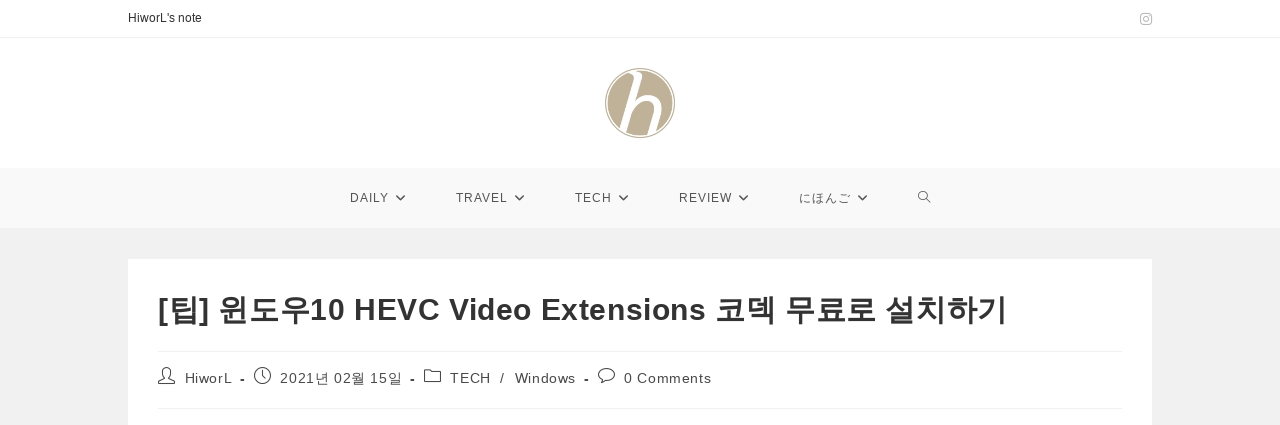

--- FILE ---
content_type: text/html; charset=utf-8
request_url: https://www.google.com/recaptcha/api2/aframe
body_size: 268
content:
<!DOCTYPE HTML><html><head><meta http-equiv="content-type" content="text/html; charset=UTF-8"></head><body><script nonce="0zgUEjMtd-W_BWKGeN9Aow">/** Anti-fraud and anti-abuse applications only. See google.com/recaptcha */ try{var clients={'sodar':'https://pagead2.googlesyndication.com/pagead/sodar?'};window.addEventListener("message",function(a){try{if(a.source===window.parent){var b=JSON.parse(a.data);var c=clients[b['id']];if(c){var d=document.createElement('img');d.src=c+b['params']+'&rc='+(localStorage.getItem("rc::a")?sessionStorage.getItem("rc::b"):"");window.document.body.appendChild(d);sessionStorage.setItem("rc::e",parseInt(sessionStorage.getItem("rc::e")||0)+1);localStorage.setItem("rc::h",'1769359271513');}}}catch(b){}});window.parent.postMessage("_grecaptcha_ready", "*");}catch(b){}</script></body></html>